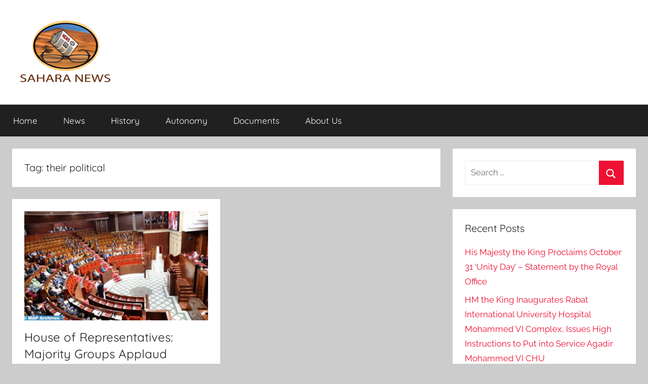

--- FILE ---
content_type: text/html; charset=UTF-8
request_url: https://sahara-news.org/?pipes=cron&task=callaio
body_size: 17
content:
﻿The Cronjob is not active.{ogb-res:1}
<hr />1762546979: 2025-11-07 20:22:59